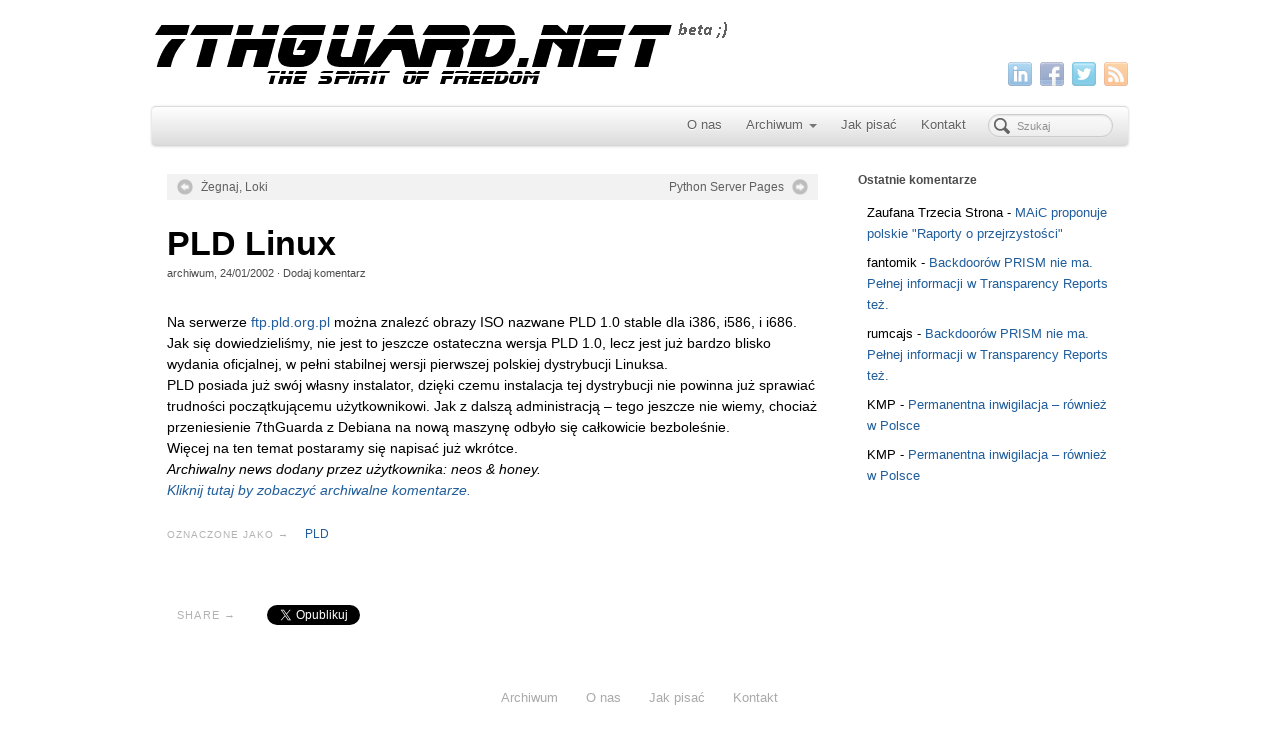

--- FILE ---
content_type: text/html; charset=UTF-8
request_url: https://7thguard.net/1449/pld-linux/
body_size: 8089
content:
<!DOCTYPE html>
<html lang="pl-PL">
<head>
<meta http-equiv="Content-Type" content="text/html; charset=UTF-8" />

<!-- Site Crafted Using PageLines v2.4.6 - WordPress - HTML5 ( not logged in ) - www.PageLines.com -->

<!-- Title -->
<title>7thGuard.net | PLD Linux</title>

<!-- Start >> Meta Tags and Inline Scripts -->
<meta name='robots' content='max-image-preview:large' />
<link rel="alternate" type="application/rss+xml" title="7thGuard.net &raquo; Kanał z wpisami" href="https://7thguard.net/feed/" />
<link rel="alternate" type="application/rss+xml" title="7thGuard.net &raquo; Kanał z komentarzami" href="https://7thguard.net/comments/feed/" />
<script type="text/javascript">
/* <![CDATA[ */
window._wpemojiSettings = {"baseUrl":"https:\/\/s.w.org\/images\/core\/emoji\/14.0.0\/72x72\/","ext":".png","svgUrl":"https:\/\/s.w.org\/images\/core\/emoji\/14.0.0\/svg\/","svgExt":".svg","source":{"concatemoji":"https:\/\/7thguard.net\/wp-includes\/js\/wp-emoji-release.min.js?ver=6.4.7"}};
/*! This file is auto-generated */
!function(i,n){var o,s,e;function c(e){try{var t={supportTests:e,timestamp:(new Date).valueOf()};sessionStorage.setItem(o,JSON.stringify(t))}catch(e){}}function p(e,t,n){e.clearRect(0,0,e.canvas.width,e.canvas.height),e.fillText(t,0,0);var t=new Uint32Array(e.getImageData(0,0,e.canvas.width,e.canvas.height).data),r=(e.clearRect(0,0,e.canvas.width,e.canvas.height),e.fillText(n,0,0),new Uint32Array(e.getImageData(0,0,e.canvas.width,e.canvas.height).data));return t.every(function(e,t){return e===r[t]})}function u(e,t,n){switch(t){case"flag":return n(e,"\ud83c\udff3\ufe0f\u200d\u26a7\ufe0f","\ud83c\udff3\ufe0f\u200b\u26a7\ufe0f")?!1:!n(e,"\ud83c\uddfa\ud83c\uddf3","\ud83c\uddfa\u200b\ud83c\uddf3")&&!n(e,"\ud83c\udff4\udb40\udc67\udb40\udc62\udb40\udc65\udb40\udc6e\udb40\udc67\udb40\udc7f","\ud83c\udff4\u200b\udb40\udc67\u200b\udb40\udc62\u200b\udb40\udc65\u200b\udb40\udc6e\u200b\udb40\udc67\u200b\udb40\udc7f");case"emoji":return!n(e,"\ud83e\udef1\ud83c\udffb\u200d\ud83e\udef2\ud83c\udfff","\ud83e\udef1\ud83c\udffb\u200b\ud83e\udef2\ud83c\udfff")}return!1}function f(e,t,n){var r="undefined"!=typeof WorkerGlobalScope&&self instanceof WorkerGlobalScope?new OffscreenCanvas(300,150):i.createElement("canvas"),a=r.getContext("2d",{willReadFrequently:!0}),o=(a.textBaseline="top",a.font="600 32px Arial",{});return e.forEach(function(e){o[e]=t(a,e,n)}),o}function t(e){var t=i.createElement("script");t.src=e,t.defer=!0,i.head.appendChild(t)}"undefined"!=typeof Promise&&(o="wpEmojiSettingsSupports",s=["flag","emoji"],n.supports={everything:!0,everythingExceptFlag:!0},e=new Promise(function(e){i.addEventListener("DOMContentLoaded",e,{once:!0})}),new Promise(function(t){var n=function(){try{var e=JSON.parse(sessionStorage.getItem(o));if("object"==typeof e&&"number"==typeof e.timestamp&&(new Date).valueOf()<e.timestamp+604800&&"object"==typeof e.supportTests)return e.supportTests}catch(e){}return null}();if(!n){if("undefined"!=typeof Worker&&"undefined"!=typeof OffscreenCanvas&&"undefined"!=typeof URL&&URL.createObjectURL&&"undefined"!=typeof Blob)try{var e="postMessage("+f.toString()+"("+[JSON.stringify(s),u.toString(),p.toString()].join(",")+"));",r=new Blob([e],{type:"text/javascript"}),a=new Worker(URL.createObjectURL(r),{name:"wpTestEmojiSupports"});return void(a.onmessage=function(e){c(n=e.data),a.terminate(),t(n)})}catch(e){}c(n=f(s,u,p))}t(n)}).then(function(e){for(var t in e)n.supports[t]=e[t],n.supports.everything=n.supports.everything&&n.supports[t],"flag"!==t&&(n.supports.everythingExceptFlag=n.supports.everythingExceptFlag&&n.supports[t]);n.supports.everythingExceptFlag=n.supports.everythingExceptFlag&&!n.supports.flag,n.DOMReady=!1,n.readyCallback=function(){n.DOMReady=!0}}).then(function(){return e}).then(function(){var e;n.supports.everything||(n.readyCallback(),(e=n.source||{}).concatemoji?t(e.concatemoji):e.wpemoji&&e.twemoji&&(t(e.twemoji),t(e.wpemoji)))}))}((window,document),window._wpemojiSettings);
/* ]]> */
</script>

<!-- Styles -->
<style id='wp-emoji-styles-inline-css' type='text/css'>

	img.wp-smiley, img.emoji {
		display: inline !important;
		border: none !important;
		box-shadow: none !important;
		height: 1em !important;
		width: 1em !important;
		margin: 0 0.07em !important;
		vertical-align: -0.1em !important;
		background: none !important;
		padding: 0 !important;
	}
</style>
<link rel='stylesheet' id='wp-block-library-css' href='https://7thguard.net/wp-includes/css/dist/block-library/style.min.css?ver=6.4.7' type='text/css' media='all' />
<style id='classic-theme-styles-inline-css' type='text/css'>
/*! This file is auto-generated */
.wp-block-button__link{color:#fff;background-color:#32373c;border-radius:9999px;box-shadow:none;text-decoration:none;padding:calc(.667em + 2px) calc(1.333em + 2px);font-size:1.125em}.wp-block-file__button{background:#32373c;color:#fff;text-decoration:none}
</style>
<style id='global-styles-inline-css' type='text/css'>
body{--wp--preset--color--black: #000000;--wp--preset--color--cyan-bluish-gray: #abb8c3;--wp--preset--color--white: #ffffff;--wp--preset--color--pale-pink: #f78da7;--wp--preset--color--vivid-red: #cf2e2e;--wp--preset--color--luminous-vivid-orange: #ff6900;--wp--preset--color--luminous-vivid-amber: #fcb900;--wp--preset--color--light-green-cyan: #7bdcb5;--wp--preset--color--vivid-green-cyan: #00d084;--wp--preset--color--pale-cyan-blue: #8ed1fc;--wp--preset--color--vivid-cyan-blue: #0693e3;--wp--preset--color--vivid-purple: #9b51e0;--wp--preset--gradient--vivid-cyan-blue-to-vivid-purple: linear-gradient(135deg,rgba(6,147,227,1) 0%,rgb(155,81,224) 100%);--wp--preset--gradient--light-green-cyan-to-vivid-green-cyan: linear-gradient(135deg,rgb(122,220,180) 0%,rgb(0,208,130) 100%);--wp--preset--gradient--luminous-vivid-amber-to-luminous-vivid-orange: linear-gradient(135deg,rgba(252,185,0,1) 0%,rgba(255,105,0,1) 100%);--wp--preset--gradient--luminous-vivid-orange-to-vivid-red: linear-gradient(135deg,rgba(255,105,0,1) 0%,rgb(207,46,46) 100%);--wp--preset--gradient--very-light-gray-to-cyan-bluish-gray: linear-gradient(135deg,rgb(238,238,238) 0%,rgb(169,184,195) 100%);--wp--preset--gradient--cool-to-warm-spectrum: linear-gradient(135deg,rgb(74,234,220) 0%,rgb(151,120,209) 20%,rgb(207,42,186) 40%,rgb(238,44,130) 60%,rgb(251,105,98) 80%,rgb(254,248,76) 100%);--wp--preset--gradient--blush-light-purple: linear-gradient(135deg,rgb(255,206,236) 0%,rgb(152,150,240) 100%);--wp--preset--gradient--blush-bordeaux: linear-gradient(135deg,rgb(254,205,165) 0%,rgb(254,45,45) 50%,rgb(107,0,62) 100%);--wp--preset--gradient--luminous-dusk: linear-gradient(135deg,rgb(255,203,112) 0%,rgb(199,81,192) 50%,rgb(65,88,208) 100%);--wp--preset--gradient--pale-ocean: linear-gradient(135deg,rgb(255,245,203) 0%,rgb(182,227,212) 50%,rgb(51,167,181) 100%);--wp--preset--gradient--electric-grass: linear-gradient(135deg,rgb(202,248,128) 0%,rgb(113,206,126) 100%);--wp--preset--gradient--midnight: linear-gradient(135deg,rgb(2,3,129) 0%,rgb(40,116,252) 100%);--wp--preset--font-size--small: 13px;--wp--preset--font-size--medium: 20px;--wp--preset--font-size--large: 36px;--wp--preset--font-size--x-large: 42px;--wp--preset--spacing--20: 0.44rem;--wp--preset--spacing--30: 0.67rem;--wp--preset--spacing--40: 1rem;--wp--preset--spacing--50: 1.5rem;--wp--preset--spacing--60: 2.25rem;--wp--preset--spacing--70: 3.38rem;--wp--preset--spacing--80: 5.06rem;--wp--preset--shadow--natural: 6px 6px 9px rgba(0, 0, 0, 0.2);--wp--preset--shadow--deep: 12px 12px 50px rgba(0, 0, 0, 0.4);--wp--preset--shadow--sharp: 6px 6px 0px rgba(0, 0, 0, 0.2);--wp--preset--shadow--outlined: 6px 6px 0px -3px rgba(255, 255, 255, 1), 6px 6px rgba(0, 0, 0, 1);--wp--preset--shadow--crisp: 6px 6px 0px rgba(0, 0, 0, 1);}:where(.is-layout-flex){gap: 0.5em;}:where(.is-layout-grid){gap: 0.5em;}body .is-layout-flow > .alignleft{float: left;margin-inline-start: 0;margin-inline-end: 2em;}body .is-layout-flow > .alignright{float: right;margin-inline-start: 2em;margin-inline-end: 0;}body .is-layout-flow > .aligncenter{margin-left: auto !important;margin-right: auto !important;}body .is-layout-constrained > .alignleft{float: left;margin-inline-start: 0;margin-inline-end: 2em;}body .is-layout-constrained > .alignright{float: right;margin-inline-start: 2em;margin-inline-end: 0;}body .is-layout-constrained > .aligncenter{margin-left: auto !important;margin-right: auto !important;}body .is-layout-constrained > :where(:not(.alignleft):not(.alignright):not(.alignfull)){max-width: var(--wp--style--global--content-size);margin-left: auto !important;margin-right: auto !important;}body .is-layout-constrained > .alignwide{max-width: var(--wp--style--global--wide-size);}body .is-layout-flex{display: flex;}body .is-layout-flex{flex-wrap: wrap;align-items: center;}body .is-layout-flex > *{margin: 0;}body .is-layout-grid{display: grid;}body .is-layout-grid > *{margin: 0;}:where(.wp-block-columns.is-layout-flex){gap: 2em;}:where(.wp-block-columns.is-layout-grid){gap: 2em;}:where(.wp-block-post-template.is-layout-flex){gap: 1.25em;}:where(.wp-block-post-template.is-layout-grid){gap: 1.25em;}.has-black-color{color: var(--wp--preset--color--black) !important;}.has-cyan-bluish-gray-color{color: var(--wp--preset--color--cyan-bluish-gray) !important;}.has-white-color{color: var(--wp--preset--color--white) !important;}.has-pale-pink-color{color: var(--wp--preset--color--pale-pink) !important;}.has-vivid-red-color{color: var(--wp--preset--color--vivid-red) !important;}.has-luminous-vivid-orange-color{color: var(--wp--preset--color--luminous-vivid-orange) !important;}.has-luminous-vivid-amber-color{color: var(--wp--preset--color--luminous-vivid-amber) !important;}.has-light-green-cyan-color{color: var(--wp--preset--color--light-green-cyan) !important;}.has-vivid-green-cyan-color{color: var(--wp--preset--color--vivid-green-cyan) !important;}.has-pale-cyan-blue-color{color: var(--wp--preset--color--pale-cyan-blue) !important;}.has-vivid-cyan-blue-color{color: var(--wp--preset--color--vivid-cyan-blue) !important;}.has-vivid-purple-color{color: var(--wp--preset--color--vivid-purple) !important;}.has-black-background-color{background-color: var(--wp--preset--color--black) !important;}.has-cyan-bluish-gray-background-color{background-color: var(--wp--preset--color--cyan-bluish-gray) !important;}.has-white-background-color{background-color: var(--wp--preset--color--white) !important;}.has-pale-pink-background-color{background-color: var(--wp--preset--color--pale-pink) !important;}.has-vivid-red-background-color{background-color: var(--wp--preset--color--vivid-red) !important;}.has-luminous-vivid-orange-background-color{background-color: var(--wp--preset--color--luminous-vivid-orange) !important;}.has-luminous-vivid-amber-background-color{background-color: var(--wp--preset--color--luminous-vivid-amber) !important;}.has-light-green-cyan-background-color{background-color: var(--wp--preset--color--light-green-cyan) !important;}.has-vivid-green-cyan-background-color{background-color: var(--wp--preset--color--vivid-green-cyan) !important;}.has-pale-cyan-blue-background-color{background-color: var(--wp--preset--color--pale-cyan-blue) !important;}.has-vivid-cyan-blue-background-color{background-color: var(--wp--preset--color--vivid-cyan-blue) !important;}.has-vivid-purple-background-color{background-color: var(--wp--preset--color--vivid-purple) !important;}.has-black-border-color{border-color: var(--wp--preset--color--black) !important;}.has-cyan-bluish-gray-border-color{border-color: var(--wp--preset--color--cyan-bluish-gray) !important;}.has-white-border-color{border-color: var(--wp--preset--color--white) !important;}.has-pale-pink-border-color{border-color: var(--wp--preset--color--pale-pink) !important;}.has-vivid-red-border-color{border-color: var(--wp--preset--color--vivid-red) !important;}.has-luminous-vivid-orange-border-color{border-color: var(--wp--preset--color--luminous-vivid-orange) !important;}.has-luminous-vivid-amber-border-color{border-color: var(--wp--preset--color--luminous-vivid-amber) !important;}.has-light-green-cyan-border-color{border-color: var(--wp--preset--color--light-green-cyan) !important;}.has-vivid-green-cyan-border-color{border-color: var(--wp--preset--color--vivid-green-cyan) !important;}.has-pale-cyan-blue-border-color{border-color: var(--wp--preset--color--pale-cyan-blue) !important;}.has-vivid-cyan-blue-border-color{border-color: var(--wp--preset--color--vivid-cyan-blue) !important;}.has-vivid-purple-border-color{border-color: var(--wp--preset--color--vivid-purple) !important;}.has-vivid-cyan-blue-to-vivid-purple-gradient-background{background: var(--wp--preset--gradient--vivid-cyan-blue-to-vivid-purple) !important;}.has-light-green-cyan-to-vivid-green-cyan-gradient-background{background: var(--wp--preset--gradient--light-green-cyan-to-vivid-green-cyan) !important;}.has-luminous-vivid-amber-to-luminous-vivid-orange-gradient-background{background: var(--wp--preset--gradient--luminous-vivid-amber-to-luminous-vivid-orange) !important;}.has-luminous-vivid-orange-to-vivid-red-gradient-background{background: var(--wp--preset--gradient--luminous-vivid-orange-to-vivid-red) !important;}.has-very-light-gray-to-cyan-bluish-gray-gradient-background{background: var(--wp--preset--gradient--very-light-gray-to-cyan-bluish-gray) !important;}.has-cool-to-warm-spectrum-gradient-background{background: var(--wp--preset--gradient--cool-to-warm-spectrum) !important;}.has-blush-light-purple-gradient-background{background: var(--wp--preset--gradient--blush-light-purple) !important;}.has-blush-bordeaux-gradient-background{background: var(--wp--preset--gradient--blush-bordeaux) !important;}.has-luminous-dusk-gradient-background{background: var(--wp--preset--gradient--luminous-dusk) !important;}.has-pale-ocean-gradient-background{background: var(--wp--preset--gradient--pale-ocean) !important;}.has-electric-grass-gradient-background{background: var(--wp--preset--gradient--electric-grass) !important;}.has-midnight-gradient-background{background: var(--wp--preset--gradient--midnight) !important;}.has-small-font-size{font-size: var(--wp--preset--font-size--small) !important;}.has-medium-font-size{font-size: var(--wp--preset--font-size--medium) !important;}.has-large-font-size{font-size: var(--wp--preset--font-size--large) !important;}.has-x-large-font-size{font-size: var(--wp--preset--font-size--x-large) !important;}
.wp-block-navigation a:where(:not(.wp-element-button)){color: inherit;}
:where(.wp-block-post-template.is-layout-flex){gap: 1.25em;}:where(.wp-block-post-template.is-layout-grid){gap: 1.25em;}
:where(.wp-block-columns.is-layout-flex){gap: 2em;}:where(.wp-block-columns.is-layout-grid){gap: 2em;}
.wp-block-pullquote{font-size: 1.5em;line-height: 1.6;}
</style>
<link rel='stylesheet' id='smart-overlay-css' href='https://7thguard.net/wp-content/plugins/smart-overlay/assets/smart-overlay.css?ver=0.9.3' type='text/css' media='all' />
<link rel='stylesheet' id='pagelines-less-css' href='https://7thguard.net/wp-content/themes/pagelines/pagelines-compiled-css-1_1555174331/' type='text/css' media='all' />

<!-- Scripts -->
<script type="text/javascript" src="https://7thguard.net/wp-includes/js/jquery/jquery.min.js?ver=3.7.1" id="jquery-core-js"></script>
<script type="text/javascript" src="https://7thguard.net/wp-includes/js/jquery/jquery-migrate.min.js?ver=3.4.1" id="jquery-migrate-js"></script>
<script type="text/javascript" src="https://7thguard.net/wp-content/themes/pagelines/sections/navbar/navbar.js?ver=6.4.7" id="navbar-js"></script>
<link rel="shortcut icon" href="https://shire.7thguard.net/wp-content/uploads/2019/04/7g2.png" type="image/x-icon" />
<link rel="profile" href="http://gmpg.org/xfn/11" />
<meta name="viewport" content="width=device-width, initial-scale=1, maximum-scale=1" /><link rel="https://api.w.org/" href="https://7thguard.net/wp-json/" /><link rel="alternate" type="application/json" href="https://7thguard.net/wp-json/wp/v2/posts/1449" /><link rel="EditURI" type="application/rsd+xml" title="RSD" href="https://7thguard.net/xmlrpc.php?rsd" />
<meta name="generator" content="WordPress 6.4.7" />
<link rel="canonical" href="https://7thguard.net/1449/pld-linux/" />
<link rel='shortlink' href='https://7thguard.net/?p=1449' />
<link rel="alternate" type="application/json+oembed" href="https://7thguard.net/wp-json/oembed/1.0/embed?url=https%3A%2F%2F7thguard.net%2F1449%2Fpld-linux%2F" />
<style type="text/css">.recentcomments a{display:inline !important;padding:0 !important;margin:0 !important;}</style>
<!-- On Ready -->
<script> /* <![CDATA[ */
!function ($) {
jQuery(document).ready(function() {
})
}(window.jQuery);
/* ]]> */
</script>


	<!-- Clean Archives Reloaded v3.2.0 | http://www.viper007bond.com/wordpress-plugins/clean-archives-reloaded/ -->
	<style type="text/css">.car-collapse .car-yearmonth { cursor: s-resize; } </style>
	<script type="text/javascript">
		/* <![CDATA[ */
			jQuery(document).ready(function() {
				jQuery('.car-collapse').find('.car-monthlisting').hide();
				jQuery('.car-collapse').find('.car-monthlisting:first').show();
				jQuery('.car-collapse').find('.car-yearmonth').click(function() {
					jQuery(this).next('ul').slideToggle('fast');
				});
				jQuery('.car-collapse').find('.car-toggler').click(function() {
					if ( 'Pokaż wszystkie' == jQuery(this).text() ) {
						jQuery(this).parent('.car-container').find('.car-monthlisting').show();
						jQuery(this).text('Ukryj wszystkie');
					}
					else {
						jQuery(this).parent('.car-container').find('.car-monthlisting').hide();
						jQuery(this).text('Pokaż wszystkie');
					}
					return false;
				});
			});
		/* ]]> */
	</script>


<!-- NavBar | Section Head -->
			<!--[if IE 8]>
				<style>
					.nav-collapse.collapse {
						height: auto;
						overflow: visible;
					}
				</style>
			<![endif]-->
		
</head>

<!-- Start >> HTML Body -->
<body class="post-template-default single single-post postid-1449 single-format-standard custom responsive pagelines full_width ">
<div id="site" class="one-sidebar-right">
	<div id="page" class="thepage">
				<div class="page-canvas">
						<header id="header" class="container-group">
				<div class="outline">
					

<!-- Branding | Section Template -->
<section id="branding" class="container clone_1 section-branding fix"><div class="texture"><div class="content"><div class="content-pad"><div class="branding_wrap fix"><a class="plbrand mainlogo-link" href="https://7thguard.net" title="7thGuard.net"><img class="mainlogo-img" src="https://shire.7thguard.net/wp-content/uploads/2019/04/7thguard-bladerunner-logo1.png" alt="7thGuard.net" /></a><div class="icons" style="bottom: 0px; right: px;"><a target="_blank" href="https://7thguard.net/feed/" class="rsslink"><img src="https://7thguard.net/wp-content/themes/pagelines/sections/branding/rss.png" alt="RSS"/></a><a target="_blank" href="https://twitter.com/ljachowicz" class="twitterlink"><img src="https://7thguard.net/wp-content/themes/pagelines/sections/branding/twitter.png" alt="Twitter"/></a><a target="_blank" href="https://www.facebook.com/lukasz.jachowicz" class="facebooklink"><img src="https://7thguard.net/wp-content/themes/pagelines/sections/branding/facebook.png" alt="Facebook"/></a><a target="_blank" href="http://www.linkedin.com/in/jachowicz" class="linkedinlink"><img src="https://7thguard.net/wp-content/themes/pagelines/sections/branding/linkedin.png" alt="LinkedIn"/></a></div></div>			<script type="text/javascript">
				jQuery('.icons a').hover(function(){ jQuery(this).fadeTo('fast', 1); },function(){ jQuery(this).fadeTo('fast', 0.5);});
			</script>
</div></div></div></section>

<!-- NavBar | Section Template -->
<section id="navbar" class="container clone_1 section-navbar fix"><div class="content"><div class="content-pad">	<div class="navbar fix navbar-content-width  pl-color-grey">
	  <div class="navbar-inner ">
	    <div class="navbar-content-pad fix">
	    		      <a href="javascript:void(0)" class="nav-btn nav-btn-navbar" data-toggle="collapse" data-target=".nav-collapse">
	        <span class="icon-bar"></span>
	        <span class="icon-bar"></span>
	        <span class="icon-bar"></span>
	      </a>
				      		<div class="nav-collapse collapse">
	       <form method="get" class="searchform" onsubmit="this.submit();return false;" action="https://7thguard.net/" ><fieldset><input type="text" value="" name="s" class="searchfield" placeholder="Szukaj" /></fieldset></form><ul id="menu-primary" class="font-sub navline pldrop pull-right"><li id="menu-item-14732" class="menu-item menu-item-type-post_type menu-item-object-page menu-item-14732"><a href="https://7thguard.net/about/">O nas</a></li>
<li id="menu-item-14729" class="menu-item menu-item-type-post_type menu-item-object-page menu-item-has-children menu-item-14729"><a title="Archiwum" href="https://7thguard.net/archiwum/">Archiwum</a>
<ul class="sub-menu">
	<li id="menu-item-13209" class="menu-item menu-item-type-post_type menu-item-object-page menu-item-13209"><a href="https://7thguard.net/archiwum/">Wszystko</a></li>
	<li id="menu-item-13206" class="menu-item menu-item-type-taxonomy menu-item-object-category menu-item-13206"><a href="https://7thguard.net/kategoria/news/">Aktualności</a></li>
	<li id="menu-item-13207" class="menu-item menu-item-type-taxonomy menu-item-object-category current-post-ancestor current-menu-parent current-post-parent menu-item-13207"><a href="https://7thguard.net/kategoria/artykuly/">Artykuły</a></li>
	<li id="menu-item-13208" class="menu-item menu-item-type-taxonomy menu-item-object-category menu-item-13208"><a href="https://7thguard.net/kategoria/krotkie/">Krótkie</a></li>
</ul>
</li>
<li id="menu-item-14727" class="menu-item menu-item-type-post_type menu-item-object-page menu-item-14727"><a href="https://7thguard.net/jak-pisac/">Jak pisać</a></li>
<li id="menu-item-14725" class="menu-item menu-item-type-post_type menu-item-object-page menu-item-14725"><a href="https://7thguard.net/kontakt/">Kontakt</a></li>
</ul>				</div>
				<div class="clear"></div>
			</div>
		</div>
	</div>
</div></div></section>				</div>
			</header>
						<div id="page-main" class="container-group">
				<div id="dynamic-content" class="outline">


<!-- Content | Section Template -->
<section id="content" class="container clone_1 section-content-area fix"><div class="texture"><div class="content"><div class="content-pad">		<div id="pagelines_content" class="one-sidebar-right fix">

						<div id="column-wrap" class="fix">

								<div id="column-main" class="mcolumn fix">
					<div class="mcolumn-pad" >
						

<!-- PostNav | Section Template -->
<section id="postnav" class="copy clone_1 section-postnav"><div class="copy-pad">		<div class="post-nav fix">
			<span class="previous"><a href="https://7thguard.net/1445/zegnaj-loki/" rel="prev">Żegnaj, Loki</a></span>
			<span class="next"><a href="https://7thguard.net/1451/python-server-pages/" rel="next">Python Server Pages</a></span>
		</div>
<div class="clear"></div></div></section>

<!-- PostLoop | Section Template -->
<section id="postloop" class="copy clone_1 section-postloop"><div class="copy-pad"><article class="fpost post-number-1 post-1449 post type-post status-publish format-standard hentry category-artykuly tag-pld" id="post-1449"><div class="hentry-pad"><section class="post-meta fix post-nothumb "><section class="bd post-header fix" ><section class="bd post-title-section fix"><hgroup class="post-title fix"><h1 class="entry-title">PLD Linux</h1>
</hgroup><div class="metabar"><div class="metabar-pad"><em><span class="author vcard sc"><span class="fn"><a href="https://7thguard.net/author/archiwum/" title="Wpisy od archiwum" rel="author">archiwum</a></span></span>, <time class="date time published updated sc" datetime="2002-01-24T14:53:19+02:00">24/01/2002</time>  &middot; <span class="post-comments sc"><a href="https://7thguard.net/1449/pld-linux/#wp-comments"><span class="dsq-postid" data-dsqidentifier="1449 http://beta2.7thguard.net/?p=1449">Dodaj komentarz</span></a></span> </em></div></div></section> </section></section><div class="entry_wrap fix"><div class="entry_content"><p>Na serwerze <a href="ftp://ftp.pld.org.pl">ftp.pld.org.pl</a> można znalezć obrazy ISO   nazwane PLD 1.0 stable dla i386, i586, i i686.   <br />  Jak się dowiedzieliśmy, nie jest to jeszcze ostateczna wersja  PLD 1.0, lecz jest już bardzo blisko wydania oficjalnej, w  pełni stabilnej wersji pierwszej polskiej dystrybucji Linuksa.  <br />  PLD posiada już swój własny instalator, dzięki czemu instalacja   tej dystrybucji nie powinna już sprawiać trudności   początkującemu użytkownikowi. Jak z dalszą administracją &#8211; tego  jeszcze nie wiemy, chociaż przeniesienie 7thGuarda z Debiana  na nową maszynę odbyło się całkowicie bezboleśnie.<br />
Więcej na ten temat postaramy się napisać już wkrótce.<br />
<i>Archiwalny news dodany przez użytkownika: neos &#038; honey.</i><br /><a href='/archiwalne_komentarze/1449'><i>Kliknij tutaj by zobaczyć archiwalne komentarze.</i></a></p>
<div class="p tags"><span class='note'>Oznaczone jako &rarr;</span><a href="https://7thguard.net/tag/pld/" rel="tag">PLD</a>&nbsp;</div></div></div></div></article><div class="clear"></div></div></section>

<!-- ShareBar | Section Template -->
<section id="sharebar" class="copy clone_1 section-sharebar"><div class="copy-pad">
        <div class="pl-sharebar">
            <div class="pl-sharebar-pad media">
                <div class="img">
                    <em class="pl-sharebar-text">Share &rarr;</em>                </div>
                <div class="bd fix">
                    <a href="https://twitter.com/share" class="twitter-share-button" data-url="https://7thguard.net/1449/pld-linux/" data-text="PLD Linux" data-via="" data-hashtags="spirit of freedom">Tweet</a>		<script>!function(d,s,id){var js,fjs=d.getElementsByTagName(s)[0];if(!d.getElementById(id)){js=d.createElement(s);js.id=id;js.src="//platform.twitter.com/widgets.js";fjs.parentNode.insertBefore(js,fjs);}}(document,"script","twitter-wjs");</script>

					<script>(function(d, s, id) {
					var js, fjs = d.getElementsByTagName(s)[0];
					if (d.getElementById(id)) return;
					js = d.createElement(s); js.id = id;
					js.src = "//connect.facebook.net/en_GB/all.js#xfbml=1";
					fjs.parentNode.insertBefore(js, fjs);
					}(document, 'script', 'facebook-jssdk'));
			</script>
			<div class="fb-like" data-href="https://7thguard.net/1449/pld-linux/" data-send="false" data-layout="button_count" data-width="80" data-show-faces="false" data-font="arial" style="vertical-align: top"></div>                </div>

                <div class="clear"></div>
            </div>
        </div>
    <div class="clear"></div></div></section>					</div>
				</div>

							</div>
			
		<div id="sidebar-wrap" class="">
					<div id="sidebar1" class="scolumn" >
					<div class="scolumn-pad">
						

<!-- Primary Sidebar | Section Template -->
<section id="sb_primary" class="copy clone_1 section-sb_primary"><div class="copy-pad"><ul id="list_sb_primary" class="sidebar_widgets fix"><li id="recent-comments-3" class="widget_recent_comments widget fix"><div class="widget-pad"><h3 class="widget-title">Ostatnie komentarze</h3><ul id="recentcomments"><li class="recentcomments"><span class="comment-author-link">Zaufana Trzecia Strona</span> - <a href="https://7thguard.net/11706/maic-proponuje-polskie-raporty-o-przejrzystosci/#comment-58">MAiC proponuje polskie &quot;Raporty o przejrzystości&quot;</a></li><li class="recentcomments"><span class="comment-author-link">fantomik</span> - <a href="https://7thguard.net/11603/nie-ma-backdoorow-prism/#comment-57">Backdoorów PRISM nie ma. Pełnej informacji w Transparency Reports też.</a></li><li class="recentcomments"><span class="comment-author-link">rumcajs</span> - <a href="https://7thguard.net/11603/nie-ma-backdoorow-prism/#comment-56">Backdoorów PRISM nie ma. Pełnej informacji w Transparency Reports też.</a></li><li class="recentcomments"><span class="comment-author-link">KMP</span> - <a href="https://7thguard.net/11548/permanentna-inwigilacja/#comment-55">Permanentna inwigilacja &#8211; również w Polsce</a></li><li class="recentcomments"><span class="comment-author-link">KMP</span> - <a href="https://7thguard.net/11548/permanentna-inwigilacja/#comment-54">Permanentna inwigilacja &#8211; również w Polsce</a></li></ul></div></li></ul><div class="clear"></div></div></section>					</div>
				</div>
					</div>
			</div>
</div></div></div></section>				</div>
								<div id="morefoot_area" class="container-group">
									</div>
				<div class="clear"></div>
			</div>
		</div>
	</div>

	<footer id="footer" class="container-group">
		<div class="outline fix">
		

<!-- Simple Nav | Section Template -->
<section id="simple_nav" class="container clone_1 section-simple_nav fix"><div class="texture"><div class="content"><div class="content-pad"><ul id="simple_nav_fallback" class="inline-list simplenav font-sub"><li class="page_item page-item-8533"><a href="https://7thguard.net/archiwum/">Archiwum</a></li>
<li class="page_item page-item-13205"><a href="https://7thguard.net/about/">O nas</a></li>
<li class="page_item page-item-8542"><a href="https://7thguard.net/jak-pisac/">Jak pisać</a></li>
<li class="page_item page-item-8547"><a href="https://7thguard.net/kontakt/">Kontakt</a></li>
</ul></div></div></div></section>		</div>
	</footer>
</div>

<!-- Footer Scripts -->
<script type="text/javascript" src="https://7thguard.net/wp-content/plugins/smart-overlay/assets/smart-overlay.js?ver=0.9.3" id="smart-overlay-js-js"></script>
<script type="text/javascript" src="https://7thguard.net/wp-content/themes/pagelines/js/script.bootstrap.min.js?ver=2.3.1" id="pagelines-bootstrap-all-js"></script>
<script type="text/javascript" src="https://7thguard.net/wp-content/themes/pagelines/js/script.blocks.js?ver=1.0.1" id="pagelines-blocks-js"></script>
</body>
</html>